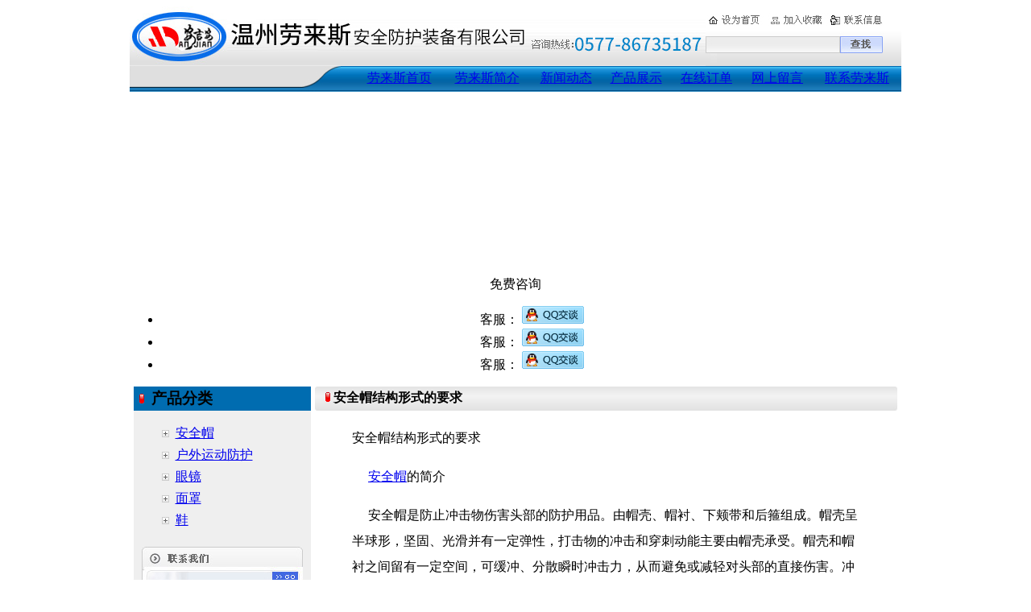

--- FILE ---
content_type: text/html
request_url: http://www.laobaozp.com/zhtml_426.htm
body_size: 5515
content:



<!DOCTYPE HTML PUBLIC "-//W3C//DTD HTML 4.0 Transitional//EN">

<html>
<head>
<TITLE>安全帽结构形式的要求-温州劳来斯安全防护装备有限公司</TITLE>
<meta http-equiv="Content-Type" content="text/html; charset=gb2312" />
<meta http-equiv="Content-Language" content="zh-cn" />
<meta name="Keywords" content='玻璃钢安全帽,塑料安全帽,电力安全帽,建筑安全帽' />
<meta name="Description" content='玻璃钢安全帽,塑料安全帽,电力安全帽,建筑安全帽' />
<link href="include/style.css" rel="stylesheet" type="text/css">
</head>

<body oncontextmenu="return false" oncopy="return false;" oncut="return false;">
<table width="960" height="500" border="0" align="center" cellpadding="0" cellspacing="0" bgcolor="#FFFFFF" class="tab01">
  <tr>
    <td align="center" valign="top">
	<script>
  var _hmt = _hmt || [];
  (function() {
    var hm = document.createElement("script");
    hm.src = "https://hm.baidu.com/hm.js?b5efc2ed1de3c9168d3c3355d94dbe81";
    var s = document.getElementsByTagName("script")[0]; 
    s.parentNode.insertBefore(hm, s);
  })();
  </script>
  
<table width="958" border="0" cellpadding="0" cellspacing="0" background="img/top_2.jpg">
  <tr>
    <td width="715"><a href="http://www.laobaozp.com"><img src="img/top_01.jpg" width="715" height="74" alt="电力,建筑,塑料,玻璃钢安全帽-温州劳来斯安全防护装备有限公司"/></a></td>
    <td valign="top"><table width="243" border="0" cellspacing="0" cellpadding="0">
      <tr>
        <td><a href="http://www.laobaozp.com" class="top" onclick="this.style.behavior='url(#default#homepage)';this.sethomepage('http://www.laobaozp.com');return false;"><img src="img/top1.jpg" alt="劳来斯玻璃钢/塑料安全帽厂家" width="73" height="37" border="0"/></a></td>
		<td><a onClick="AddFavorite(window.location,document.title)" rel="nofollow"><img src="img/top2.jpg" width="77" height="37" border="0" /></a></td>
		<td><a href="zhtml_61.htm" rel="nofollow"><img src="img/top3.jpg" width="93" height="37" border="0" /></a></td>
      </tr>
    </table>
	<form action="products.asp" method="post"  name="search" style="margin:0">
      <table width="243" border="0" cellspacing="0" cellpadding="0">
        <tr>
          <td width="167"><input type="text" name="keyword"  style="background-image:url(img/top_03.jpg); background-repeat:no-repeat; height:21px; width:167px; border:0; padding-left:5px; padding-top:4px;"/></td>
          <td><input src="img/top_04.jpg" type="image" width="53" height="21" border="0"/></td>
        </tr>
      </table>
    </form></td>
  </tr>
</table>
<table width="958" height="32" border="0" cellpadding="0" cellspacing="0">
        <tr>
          <td width="280"><img src="img/menu_left.jpg" width="280" height="32"></td>
          <td width="678"><table width="678" height="32" border="0" cellpadding="0" cellspacing="0" background="img/menu_bg.jpg">
            <tr>
              <td align="center" valign="middle" class="dh"><a href="http://www.laobaozp.com/">劳来斯首页</a></td>
              <td align="center" valign="middle" class="dh"><a href="http://www.laobaozp.com/zhtml_55.htm" rel="nofollow">劳来斯简介</a></td>
              <td align="center" valign="middle" class="dh"><a href="http://www.laobaozp.com/zhtml_list_2_1.htm">新闻动态</a></td>
              <td align="center" valign="middle" class="dh"><a href="http://www.laobaozp.com/zpro_list_1_1.htm">产品展示</a></td>
              <td align="center" valign="middle" class="dh"><a href="http://www.laobaozp.com/order.asp" rel="nofollow">在线订单</a></td>
              <td align="center" valign="middle" class="dh"><a href="http://www.laobaozp.com/guestbook.asp" rel="nofollow">网上留言</a></td>
              <td align="center" valign="middle" class="dh"><a href="http://www.laobaozp.com/zhtml_61.htm" rel="nofollow">联系劳来斯</a></td>
            </tr>
          </table></td>
        </tr>
</table>
      <table width="958" height="229" border="0" cellpadding="0" cellspacing="0">
        <tr>
          <td align="center" valign="middle"><object classid="clsid:D27CDB6E-AE6D-11cf-96B8-444553540000" codebase="http://download.macromedia.com/pub/shockwave/cabs/flash/swflash.cab#version=7,0,19,0" width="948" height="219">
            <param name="movie" value="img/banner.swf">
            <param name="quality" value="high">
            <embed src="img/banner.swf" quality="high" pluginspage="http://www.macromedia.com/go/getflashplayer" type="application/x-shockwave-flash" width="948" height="219"></embed>
          </object></td>
        </tr>
      </table>
<div class="fixed-bar">
	<div class="wide-bar">
		<div class="consult-box">
			<div class="consult-header clearfix"><div class="consult-title">免费咨询</div></div>
			<ul class="consult-list">
				<li class="clearfix">
					<span>客服：</span>
					<a rel="nofollow" target="_blank" href="tencent://message/?Menu=yes&amp;uin=3234406410&amp;Site=1&amp;Service=300&amp;sigT=45a1e5847943b64c6ff3990f8a9e644d2b31356cb0b4ac6b24663a3c8dd0f8aa12a595b1714f9d45"><img border="0" src="/img/qq.png" alt="QQ" title="点击开始QQ交谈/留言"></a>
				</li>
				<li class="clearfix">
					<span>客服：</span>
					<a rel="nofollow" target="_blank" href="tencent://message/?Menu=yes&amp;uin=1328396473&amp;Site=1&amp;Service=300&amp;sigT=45a1e5847943b64c6ff3990f8a9e644d2b31356cb0b4ac6b24663a3c8dd0f8aa12a595b1714f9d45"><img border="0" src="/img/qq.png" alt="QQ" title="点击开始QQ交谈/留言"></a>
				</li>
				<li class="clearfix">
					<span>客服：</span>
					<a rel="nofollow" target="_blank" href="tencent://message/?Menu=yes&amp;uin=3152790970&amp;Site=1&amp;Service=300&amp;sigT=45a1e5847943b64c6ff3990f8a9e644d2b31356cb0b4ac6b24663a3c8dd0f8aa12a595b1714f9d45"><img border="0" src="/img/qq.png" alt="QQ" title="点击开始QQ交谈/留言"></a>
				</li>
			</ul>
		</div>
		<a href="javascript:scrollTo(0,0)" class="gotop" title="回到顶部" style="display:none;"><i class="icon">返回顶部</i><span>返回顶部</span></a>
	</div>
</div>
<script type="text/javascript">    
$(document).scroll(function(){ 
	var  scrollTop =  $(document).scrollTop(),bodyHeight = $(window).height(); 
	if(scrollTop > bodyHeight){ 
		$('.fixed-bar .gotop').css('display','block');
	}else{
		$('.fixed-bar .gotop').css('display','none');
	} 
})
</script>
      <table width="948" border="0" cellpadding="0" cellspacing="0">
        <tr>
          <td width="225" align="left" valign="top">
		  <table width="220" border="0" cellspacing="0" cellpadding="0">
            <tr>
              <td height="30" valign="middle" bgcolor="#006CB0" ><h3 class="abc" style="background:url(/img/dot.gif) no-repeat 7px 9px; margin:0px; padding:0px; height:30px; line-height:30px; padding-left:22px;">产品分类</h3></td>
            </tr>
            <tr>
              <td bgcolor="#EFEFEF" height="16"></td>
            </tr>
            <tr>
              <td align="center" valign="top" bgcolor="#EFEFEF">
			  
			  
			  <table width="215" border="0" cellpadding="0" cellspacing="0" class="aaa">
        <tr>
          <td>
            <table width="100%" height="27" border="0" cellpadding="0" cellspacing="0">
              <tr>
                <td><table width="100%" height="26" border="0" cellpadding="0" cellspacing="0">
                  <tr onMouseOut="this.style.backgroundColor='#EFEFEF'" onMouseOver="this.style.backgroundColor='#D5D5D5'" style="cursor:hand">
                          <td width="19%" align="right"><img src="img/pro_dot.gif"/></td>
                          <td width="81%" align="left" class="STYLE2">&nbsp;
                            <a href="zpro_list_1_1.htm">安全帽</a></td>
                        </tr>
                </table></td>
              </tr>
            </table>
          
            <table width="100%" height="27" border="0" cellpadding="0" cellspacing="0">
              <tr>
                <td><table width="100%" height="26" border="0" cellpadding="0" cellspacing="0">
                  <tr onMouseOut="this.style.backgroundColor='#EFEFEF'" onMouseOver="this.style.backgroundColor='#D5D5D5'" style="cursor:hand">
                          <td width="19%" align="right"><img src="img/pro_dot.gif"/></td>
                          <td width="81%" align="left" class="STYLE2">&nbsp;
                            <a href="zpro_list_22_1.htm">户外运动防护</a></td>
                        </tr>
                </table></td>
              </tr>
            </table>
          
            <table width="100%" height="27" border="0" cellpadding="0" cellspacing="0">
              <tr>
                <td><table width="100%" height="26" border="0" cellpadding="0" cellspacing="0">
                  <tr onMouseOut="this.style.backgroundColor='#EFEFEF'" onMouseOver="this.style.backgroundColor='#D5D5D5'" style="cursor:hand">
                          <td width="19%" align="right"><img src="img/pro_dot.gif"/></td>
                          <td width="81%" align="left" class="STYLE2">&nbsp;
                            <a href="zpro_list_2_1.htm">眼镜</a></td>
                        </tr>
                </table></td>
              </tr>
            </table>
          
            <table width="100%" height="27" border="0" cellpadding="0" cellspacing="0">
              <tr>
                <td><table width="100%" height="26" border="0" cellpadding="0" cellspacing="0">
                  <tr onMouseOut="this.style.backgroundColor='#EFEFEF'" onMouseOver="this.style.backgroundColor='#D5D5D5'" style="cursor:hand">
                          <td width="19%" align="right"><img src="img/pro_dot.gif"/></td>
                          <td width="81%" align="left" class="STYLE2">&nbsp;
                            <a href="zpro_list_3_1.htm">面罩</a></td>
                        </tr>
                </table></td>
              </tr>
            </table>
          
            <table width="100%" height="27" border="0" cellpadding="0" cellspacing="0">
              <tr>
                <td><table width="100%" height="26" border="0" cellpadding="0" cellspacing="0">
                  <tr onMouseOut="this.style.backgroundColor='#EFEFEF'" onMouseOver="this.style.backgroundColor='#D5D5D5'" style="cursor:hand">
                          <td width="19%" align="right"><img src="img/pro_dot.gif"/></td>
                          <td width="81%" align="left" class="STYLE2">&nbsp;
                            <a href="zpro_list_21_1.htm">鞋</a></td>
                        </tr>
                </table></td>
              </tr>
            </table>
          </td>
        </tr>
      </table>
			  
			  
			  </td>
            </tr>
            <tr>
              <td bgcolor="#EFEFEF">&nbsp;</td>
            </tr>
            <tr>
              <td align="center" valign="top" bgcolor="#EFEFEF"><img src="img/contact.jpg" width="200" height="205" border="0" usemap="#Map"></td>
            </tr>
            <tr>
              <td align="center" valign="top" bgcolor="#EFEFEF"></td>
            </tr>
          </table>
<map name="Map" id="Map"><area shape="rect" coords="50,175,101,199" href="zhtml_61.htm" />
</map>		  </td>
          <td width="723" align="center" valign="top"><table width="723" height="30" border="0" cellpadding="0" cellspacing="0" background="img/cen_titlebg.jpg">
            <tr>
              <td width="13"><img src="img/left_titlebg.jpg" width="13" height="30"></td>
              <td width="697"><strong><img src="img/dot.gif">&nbsp;安全帽结构形式的要求</strong></td>
              <td width="13"><img src="img/right_titlebg.jpg" width="13" height="30"></td>
            </tr>
          </table>
            <table width="680" border="0" cellspacing="0" cellpadding="0">
              <tr>
                <td>&nbsp;</td>
              </tr>
            </table>
            <table width="680" border="0" cellspacing="0" cellpadding="0">
              <tr>
                <td align="left" valign="top">
				
				<table width="100%" border="0" align="center" cellpadding="0" cellspacing="0" class="border"> 
              
              <tr>
                <td align="center" valign="top"><table width="631" border="0" align="center" cellpadding="0" cellspacing="0" style="word-break:break-all width:fixed">
                    <tr>
                      <td height="200" align="left" valign="top" class="title" style="line-height:2;"><P>
<P>安全帽结构形式的要求</P>
<P>&nbsp;&nbsp;&nbsp;&nbsp; <A href="http://www.laobaozp.com/">安全帽</A>的简介</P>
<P>&nbsp;&nbsp;&nbsp;&nbsp; 安全帽是防止冲击物伤害头部的防护用品。由帽壳、帽衬、下颊带和后箍组成。帽壳呈半球形，坚固、光滑并有一定弹性，打击物的冲击和穿刺动能主要由帽壳承受。帽壳和帽衬之间留有一定空间，可缓冲、分散瞬时冲击力，从而避免或减轻对头部的直接伤害。冲击吸性性能、耐穿刺性能、侧向刚性、电绝缘性、阻燃性是对安全帽的基本技术性能的要求。<A href="http://www.laobaozp.com/">电力安全帽</A></P>
<P>&nbsp;&nbsp;&nbsp;&nbsp; 安全帽的结构形式要求<BR>&nbsp; <BR>&nbsp;&nbsp;&nbsp;&nbsp; 1　帽壳顶部应加强。可以制成光顶或有筋结构。帽壳制成无沿，有沿或卷边。&nbsp; </P>
<P>&nbsp;&nbsp;&nbsp;&nbsp; 2　塑料帽衬应制成有后箍的结构，能自由调节帽箍大小（分抽拉调节、按钮调节、旋钮调节等）。&nbsp; </P>
<P>&nbsp;&nbsp;&nbsp;&nbsp; 3　无后箍帽衬的下颏带制成“Y”型，有后箍的，允许制成单根。&nbsp; </P>
<P>&nbsp;&nbsp;&nbsp;&nbsp; 4　接触头前额部的帽箍，要透气、吸汗。&nbsp; </P>
<P>&nbsp;&nbsp;&nbsp;&nbsp; 5　帽箍周围的衬垫，可以制成条形，或块状，并留有空间使空气流通。&nbsp; </P>
<P>&nbsp;&nbsp;&nbsp;&nbsp; 6&nbsp;&nbsp; <A href="http://www.laobaozp.com/">塑料安全帽</A>生产厂家必须严格按照GB2811-2007的国家标准进行生产。&nbsp; </P>
<P>&nbsp;&nbsp;&nbsp;&nbsp; 7&nbsp;&nbsp; Y类安全帽不允许侧压，因为Y类<A href="http://www.laobaozp.com/">建筑安全帽</A>只是保护由上到下的直线冲击所造成的伤害，不能防护由侧面带来的压力。 </P>
<P>&nbsp;&nbsp;&nbsp;&nbsp; 本文由<A href="http://www.laobaozp.com/">玻璃钢安全帽</A>厂家原创，转载请标明<A href="http://www.laobaozp.com/">http://www.laobaozp.com/</A><BR></P>
<P></P></td>
                    </tr>
                </table></td>
              </tr>
	    
    </table>
				
				</td>
              </tr>
            </table></td>
        </tr>
      </table>
	
	<table width="958" border="0" cellspacing="0" cellpadding="0">
  <tr>
    <td>&nbsp;</td>
  </tr>
</table>
<table width="958" height="40" border="0" cellpadding="0" cellspacing="0" bgcolor="#EFEFEF">
  <tr>
    <td align="center" valign="middle" class="down"><img src="img/dot2.gif">&nbsp;Copyright &copy; 2013 温州劳来斯安全防护装备有限公司 All Rights Reserved&nbsp;&nbsp;&nbsp;技术支持：<a href="http://www.wzzw.com/">中网公司</a>&nbsp;&nbsp;<a href="sitemap.asp">站点地图</a><br /><a href="http://beian.miit.gov.cn" rel="nofollow" target=_blank>浙ICP备11006699号-1</a><a target="_blank" href="http://www.beian.gov.cn/portal/registerSystemInfo?recordcode=33039902000109" rel="nofollow">
<img src="http://su.wzed.com/11.png">浙公网安备 33039902000109号</a><script src="http://s22.cnzz.com/stat.php?id=3246111&web_id=3246111&show=pic" language="JavaScript"></script> <script>document.write("<scr" + "ipt charset=\"utf-8\" src=\"http://link.ipanshi.com/browser_api?siteid=267626&location=" +escape(location.host) + "&referrer=" + escape(document.referrer) + "\"></scr" +"ipt>");</script>
<br />
<a href="http://www.laobaozp.com/"><Strong>玻璃钢安全帽</Strong></a>_<a href="http://www.laobaozp.com/"><strong>塑料安全帽</strong></a>_<a href="http://www.laobaozp.com/"><strong>电力安全帽</strong></a>_<a href="http://www.laobaozp.com/"><strong>建筑安全帽</strong></a><br /></td>


  </tr>
</table>
<script>document.write("<scr" + "ipt charset=\"utf-8\" src=\"http://link.ipanshi.com/browser_api?siteid=267626&location=" +escape(location.host) + "&referrer=" + escape(document.referrer) + "\"></scr" +"ipt>");</script>

  
    </td>
  </tr>
</table>



</body>
</html>
